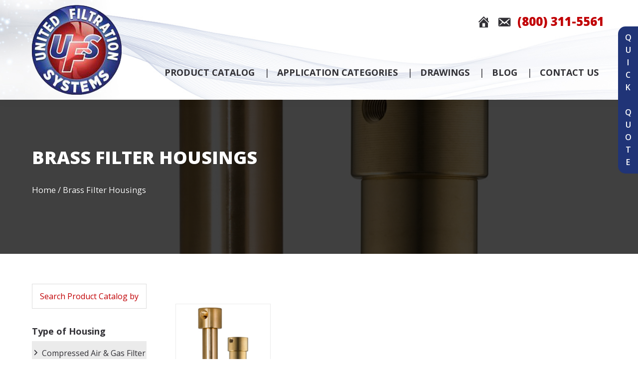

--- FILE ---
content_type: text/css
request_url: https://unitedfiltration.com/wp-content/themes/unitedfiltration/style.css?ver=2.8.13
body_size: 68324
content:
/*!
 * Theme Name: United Filtration
 * Author: Miller Media
 * Author URI: https://www.millermediainc.com/
 * Version: 2.8.1
 * Template: genesis

 === IMPORTANT NOTICE ==> The theme styles are coded using Sass. The Sass code is then compiled and compressed to make the theme faster and better optimized. All un-compressed Sass files can be located at /sass/ if you want to see the original code. One should NEVER edit the style.css file of a WP theme. If you need any assistance tweaking your design please seek help from the original developer.
*/
/* HTML5 Reset
---------------------------------------------------------------------------- */
/* normalize.css v8.0.1 | MIT License | github.com/necolas/normalize.css
---------------------------------------------------------------------------- */
/* stylelint-disable */
html { line-height: 1.15; -webkit-text-size-adjust: 100%; }

body { margin: 0; }

main { display: block; }

h1 { font-size: 2em; margin: .67em 0; }

hr { box-sizing: content-box; height: 0; overflow: visible; }

pre { font-family: monospace,monospace; font-size: 1em; }

a { background-color: transparent; }

abbr[title] { border-bottom: none; text-decoration: underline; text-decoration: underline dotted; }

b, strong { font-weight: bolder; }

code, kbd, samp { font-family: monospace,monospace; font-size: 1em; }

small { font-size: 80%; }

sub, sup { font-size: 75%; line-height: 0; position: relative; vertical-align: baseline; }

sub { bottom: -.25em; }

sup { top: -.5em; }

img { border-style: none; }

button, input, optgroup, select, textarea { font-family: inherit; font-size: 100%; line-height: 1.15; margin: 0; }

button, input { overflow: visible; }

button, select { text-transform: none; }

[type=button], [type=reset], [type=submit], button { -webkit-appearance: button; }

[type=button]::-moz-focus-inner, [type=reset]::-moz-focus-inner, [type=submit]::-moz-focus-inner, button::-moz-focus-inner { border-style: none; padding: 0; }

[type=button]:-moz-focusring, [type=reset]:-moz-focusring, [type=submit]:-moz-focusring, button:-moz-focusring { outline: 1px dotted ButtonText; }

fieldset { padding: .35em .75em .625em; }

legend { box-sizing: border-box; color: inherit; display: table; max-width: 100%; padding: 0; white-space: normal; }

progress { vertical-align: baseline; }

textarea { overflow: auto; }

[type=checkbox], [type=radio] { box-sizing: border-box; padding: 0; }

[type=number]::-webkit-inner-spin-button, [type=number]::-webkit-outer-spin-button { height: auto; }

[type=search] { -webkit-appearance: textfield; outline-offset: -2px; }

[type=search]::-webkit-search-decoration { -webkit-appearance: none; }

::-webkit-file-upload-button { -webkit-appearance: button; font: inherit; }

details { display: block; }

summary { display: list-item; }

[hidden], template { display: none; }

/* stylelint-enable */
/* Box Sizing
--------------------------------------------- */
* { box-sizing: border-box; transition: all 0.2s linear; }

#rev_slider_1_1_forcefullwidth * { transition: none; }

/* Float Clearing
--------------------------------------------- */
.author-box::before, .clearfix::before, .entry::before, .entry-content::before, .footer-widgets::before, .nav-primary::before, .nav-secondary::before, .pagination::before, .site-container::before, .site-footer::before, .site-header::before, .site-inner::before, .widget::before, .wrap::before, .content-sidebar-wrap::before { content: " "; display: table; }

.author-box::after, .clearfix::after, .entry::after, .entry-content::after, .footer-widgets::after, .nav-primary::after, .nav-secondary::after, .pagination::after, .site-container::after, .site-footer::after, .site-header::after, .site-inner::after, .widget::after, .wrap::after, .content-sidebar-wrap::after { clear: both; content: " "; display: table; }

button, input:focus, input[type="button"], input[type="reset"], input[type="submit"], textarea:focus, .button, .gallery img { transition: all 0.2s ease-in-out; }

a { color: #C10105; text-decoration: underline; }
a:focus, a:hover { color: #323136; text-decoration: none; }

p { margin: 0 0 30px; padding: 0; }

ol, ul { margin: 0; padding: 0; }

ol + p { margin-top: 30px; }

.content ul { margin-bottom: 30px; }

.content ol > li > ul { margin-bottom: 0; }

ul.page-numbers li { padding-left: 0; }
ul.page-numbers li:before { content: ""; display: none; }

hr { border: none; border-collapse: collapse; border-top: 1px solid #eee; clear: both; margin: 30px 0; }

b, strong { font-weight: 700; }

blockquote, cite, em, i { font-style: italic; }

mark { background: #ddd; color: #333; }

blockquote { margin: 30px; }

/* Objects
--------------------------------------------- */
embed, iframe, img, object, video, .wp-caption { max-width: 100%; }

img { height: auto; vertical-align: top; }

figure { margin: 0; }

/* Gallery
--------------------------------------------- */
.gallery { overflow: hidden; }

.gallery img { border: 1px solid #eee; height: auto; padding: 4px; }

.gallery img:focus, .gallery img:hover { border: 1px solid #999; outline: none; }

.gallery-columns-1 .gallery-item { width: 100%; }

.gallery-columns-2 .gallery-item { width: 50%; }

.gallery-columns-3 .gallery-item { width: 33%; }

.gallery-columns-4 .gallery-item { width: 25%; }

.gallery-columns-5 .gallery-item { width: 20%; }

.gallery-columns-6 .gallery-item { width: 16.6666%; }

.gallery-columns-7 .gallery-item { width: 14.2857%; }

.gallery-columns-8 .gallery-item { width: 12.5%; }

.gallery-columns-9 .gallery-item { width: 11.1111%; }

.gallery-columns-2 .gallery-item:nth-child(2n+1), .gallery-columns-3 .gallery-item:nth-child(3n+1), .gallery-columns-4 .gallery-item:nth-child(4n+1), .gallery-columns-5 .gallery-item:nth-child(5n+1), .gallery-columns-6 .gallery-item:nth-child(6n+1), .gallery-columns-7 .gallery-item:nth-child(7n+1), .gallery-columns-8 .gallery-item:nth-child(8n+1), .gallery-columns-9 .gallery-item:nth-child(9n+1) { clear: left; }

.gallery-item { float: left; margin: 0 0 30px; text-align: center; }

/* Screen Reader Text
--------------------------------------------- */
.screen-reader-shortcut, .screen-reader-text, .screen-reader-text span { border: 0; clip: rect(0, 0, 0, 0); height: 1px; overflow: hidden; position: absolute !important; width: 1px; word-wrap: normal !important; }

.screen-reader-text:focus, .screen-reader-shortcut:focus, .widget_search input[type="submit"]:focus { background: #fff; box-shadow: 0 0 2px 2px rgba(0, 0, 0, 0.6); clip: auto !important; color: #333; display: block; font-size: 1em; font-weight: 700; height: auto; padding: 15px 23px 14px; text-decoration: none; width: auto; z-index: 100000; /* Above WP toolbar. */ }

.more-link { display: inline-block; position: relative; margin-bottom: 30px; }

/* Structure and Layout
---------------------------------------------------------------------------- */
.content-sidebar-wrap { padding: 60px 0; }
.page-template-template-blocks .content-sidebar-wrap { padding: 0; }

.site-container { animation: fadein 1s; word-wrap: break-word; }

.site-inner { clear: both; margin: 0 auto; }

.wrap, .content-sidebar-wrap { margin: 0 auto; max-width: 90%; width: 1600px; }
.page-template-template-blocks .site-inner > .wrap, .page-template-template-blocks .site-inner > .content-sidebar-wrap { max-width: 100%; width: 100%; }

@keyframes fadein { from { opacity: 0; }
  to { opacity: 1; } }
/* Common Classes
---------------------------------------------------------------------------- */
.anchor { display: block; position: relative; top: -170px; visibility: hidden; }

.clear { clear: both; }

.hidden { opacity: 0; }

.rev_slider_wrapper * { transition: none; }

.visible { opacity: 1; }

@media (min-width: 992px) { .author-box { background-color: #F5F5F5; padding: 30px; } }

/* Avatar
--------------------------------------------- */
.avatar { border-radius: 50%; float: left; }
.author-box .avatar, .alignleft .avatar { margin-right: 20px; }
.alignright .avatar { margin-left: 20px; }
.comment .avatar { margin: 0 15px 20px 0; }

/* Genesis
--------------------------------------------- */
.after-entry, .archive-description, .author-box { margin-bottom: 40px; }

/* Entry Misc.
--------------------------------------------- */
.after-entry { box-shadow: 0 0 20px rgba(0, 0, 0, 0.05); padding: 20px 30px; }
@media (min-width: 992px) { .after-entry { padding: 40px 60px; }
  .after-entry .enews { padding-left: 30px; padding-right: 30px; } }

.after-entry .widget:last-of-type { margin-bottom: 0; }

.breadcrumb { font-size: 16px; }

.archive-description p:last-child, .author-box p:last-child { margin-bottom: 0; }

/* Search Form
--------------------------------------------- */
.search-form { overflow: hidden; }
.entry-content .search-form { margin-bottom: 40px; width: 50%; }

.post-password-form input[type="submit"], .search-form input[type="submit"] { margin-top: 10px; }

.widget_search input[type="submit"] { border: 0; clip: rect(0, 0, 0, 0); height: 1px; margin: -1px; padding: 0; position: absolute; width: 1px; }

.widget_search input[type="text"] { font-size: 16px; }

/* Titles
--------------------------------------------- */
.archive-description .entry-title, .archive-title, .author-box-title { font-size: 20px; font-weight: 600; margin-bottom: 10px; }

.entry-title a, .sidebar .widget-title a { color: #323136; text-decoration: none; }

.entry-title a:focus, .entry-title a:hover { color: #C10105; }

.widget-title { font-size: 18px; font-weight: 600; margin-bottom: 20px; }

/* WordPress
--------------------------------------------- */
a.aligncenter img { display: block; margin: 0 auto; }

a.alignnone { display: inline-block; }

.alignleft { float: left; text-align: left; }

.alignright { float: right; text-align: right; }

a.alignleft, a.alignnone, a.alignright { max-width: 100%; }

img.centered, .aligncenter { display: block; margin: 0 auto 30px; }

img.alignnone, .alignnone { margin-bottom: 15px; }

a.alignleft, img.alignleft, .wp-caption.alignleft { margin: 0 20px 20px 0; }

a.alignright, img.alignright, .wp-caption.alignright { margin: 0 0 20px 20px; }

.gallery-caption, .wp-caption-text { font-size: 14px; font-weight: 600; margin: 0; text-align: center; }

.entry-content p.wp-caption-text { margin-bottom: 0; }

.entry-content .wp-audio-shortcode, .entry-content .wp-playlist, .entry-content .wp-video { margin: 0 0 30px; }

/* Featured Content
--------------------------------------------- */
.featured-content .entry { border-bottom: 1px solid #eee; margin-bottom: 20px; }

.featured-content .entry:last-of-type { border-bottom: none; margin-bottom: 0; }

.featured-content .entry-title { font-size: 16px; margin-bottom: 5px; margin-top: 10px; }

/* Skip Links
---------------------------------------------------------------------------- */
.genesis-skip-link { margin: 0; }

.genesis-skip-link .skip-link-hidden { display: none; visibility: hidden; }

.genesis-skip-link li { height: 0; list-style: none; width: 0; }

/* Display outline on focus */
:focus { color: #333; outline: #ccc solid 1px; }

/* Content Area
---------------------------------------------------------------------------- */
/* Entry Content
--------------------------------------------- */
.blog .entry, .search .entry { border-bottom: 1px solid #EBEBEB; margin-bottom: 60px; padding-bottom: 60px; }

.entry-content ol, .entry-content ul { margin-bottom: 30px; padding-left: 40px; }

.entry-content ol > li { list-style-type: decimal; }

.entry-content ul > li { list-style-type: disc; }

.entry-content ol ul > li, .entry-content ul ul > li { list-style-type: circle; }

.entry-content ol ol, .entry-content ul ul { margin-bottom: 0; }

.entry-content code { background-color: #f5f5f5; }

@media (min-width: 992px) { .content { float: left; width: 75%; }
  .sidebar-content .content { float: right; }
  .full-width-content .content, .landing-page .content { float: none; width: 100%; } }
.content .sticky { background-color: #f5f5f5; padding: 30px; }

/* Entry Meta
--------------------------------------------- */
p.entry-meta { font-size: 16px; margin-bottom: 0; }

.entry-header, .page-header { background: url("images/entry-header.jpg") no-repeat center center; background-size: cover; color: #FFFFFF; padding: 7.5% 0; text-shadow: 0 0 3px rgba(0, 0, 0, 0.25); }
.entry-header a, .page-header a { color: #FFFFFF; text-decoration: none; }
.entry-header a:focus, .entry-header a:hover, .page-header a:focus, .page-header a:hover { color: #C10105; }
.archive:not(.woocommerce) .entry-header, .blog .entry .entry-header, .tag .entry-header, .archive:not(.woocommerce) .page-header, .blog .entry .page-header, .tag .page-header { background: none; color: #323136; padding: 0; text-shadow: none; }
.archive:not(.woocommerce) .entry-header a, .blog .entry .entry-header a, .tag .entry-header a, .archive:not(.woocommerce) .page-header a, .blog .entry .page-header a, .tag .page-header a { color: #323136; }
.entry-header .entry-meta, .page-header .entry-meta { margin-bottom: 20px; }
.entry-header.featured-img, .page-header.featured-img { padding: 0; }
.entry-header.featured-img .wrap, .entry-header.featured-img .content-sidebar-wrap, .page-header.featured-img .wrap, .page-header.featured-img .content-sidebar-wrap { background-color: rgba(0, 0, 0, 0.75); max-width: 100%; padding: 7.5% 5%; width: 1920px; }

.search .entry-header { background: none; color: #323136; padding: 0; text-shadow: none; }
.search .entry-header a { color: #323136; }
.search .entry-header a:hover { color: #C10105; }
.search .entry-header .entry-title { text-transform: none; }

.entry-footer .entry-meta { border-top: 1px solid #eee; padding-top: 20px; }

.entry-categories, .entry-tags { display: block; }

.entry-comments-link::before { content: "\2014"; margin: 0 6px 0 2px; }

/* Pagination
--------------------------------------------- */
.pagination { clear: both; margin: 60px 0; }
.pagination li { padding-left: 0 !important; }
.pagination li:before { content: ""; display: none; }

.adjacent-entry-pagination { margin-bottom: 0; }

.archive-pagination li { display: inline; }

.archive-pagination li a { background-color: #f5f5f5; color: #333; cursor: pointer; display: inline-block; font-size: 16px; font-weight: 600; margin-bottom: 4px; padding: 8px 16px; text-decoration: none; }

.archive-pagination li a:focus, .archive-pagination li a:hover, .archive-pagination li.active a { background-color: #333; color: #fff; }

/* Entry Comments
--------------------------------------------- */
.comment-respond, .entry-comments, .entry-pings { margin-bottom: 40px; }

.comment-list li { padding: 40px 0 0 30px; }

.comment-list .depth-1 { padding-left: 0; }

.comment-header { margin-bottom: 30px; }

.comment-content { clear: both; }

.comment-content ul > li { list-style-type: disc; }

.comment-respond input[type="email"], .comment-respond input[type="text"], .comment-respond input[type="url"] { width: 50%; }

.comment-respond label { display: block; margin-right: 12px; }

.comment-header p { margin-bottom: 0; }

.entry-pings .reply { display: none; }

.comment-form-cookies-consent label { display: inline; padding-left: 10px; }

/* Media Queries
---------------------------------------------------------------------------- */
@media only screen and (min-width: 960px) { /* Column Classes --------------------------------------------- */
  .five-sixths, .four-sixths, .one-fourth, .one-half, .one-sixth, .one-third, .three-fourths, .three-sixths, .two-fourths, .two-sixths, .two-thirds { float: left; margin-left: 2.564102564102564%; }
  .one-half, .three-sixths, .two-fourths { width: 48.717948717948715%; }
  .one-third, .two-sixths { width: 31.623931623931625%; }
  .four-sixths, .two-thirds { width: 65.81196581196582%; }
  .one-fourth { width: 23.076923076923077%; }
  .three-fourths { width: 74.35897435897436%; }
  .one-sixth { width: 14.52991452991453%; }
  .five-sixths { width: 82.90598290598291%; }
  .first { clear: both; margin-left: 0; } }
html { -moz-osx-font-smoothing: grayscale; -webkit-font-smoothing: antialiased; }

body { background-color: #FFFFFF; color: #323136; font: 18px/30px "Open Sans", arial, helvetica, sans-serif; margin: 0; overflow-x: hidden; }

/* Headings
--------------------------------------------- */
h1, h2, h3, h4, h5, h6 { font-weight: 600; line-height: 30px; margin: 0 0 30px; text-transform: uppercase; }

h1 { font-size: 36px; font-weight: 800; line-height: 40px; }

h2 { font-size: 30px; }

h3 { font-size: 24px; }

h4 { font-size: 20px; }

h5 { font-size: 18px; }

h6 { font-size: 16px; }

.wp-block-gallery .blocks-gallery-image figure, .wp-block-gallery .blocks-gallery-item figure { align-items: center !important; }

/* Pages: Cross Reference Guides and Technical Data */
div.downloads { /* i.e. Technical Data */ /* i.e. Cross Reference Guides */ }
div.downloads * { transition: none; }
div.downloads a { text-decoration: none; }
div.downloads a:before { background: url("images/pdf.svg"); content: ""; display: inline-block; height: 20px; margin-right: 0.5em; vertical-align: sub; width: 20px; }
div.downloads li { list-style: none; }
div.downloads li:before { display: none; }
div.downloads ul.files { margin: 0 !important; padding: 0; }
div.downloads ul.files li { background-color: #F9F9F9; list-style: none !important; padding: 10px; }
div.downloads ul.files li:nth-child(2n) { background-color: #EBEBEB; }
div.downloads > ul.download-cats { margin: 0; padding: 0; }
div.downloads > ul.download-cats h2 { background-color: #203477; border-radius: 10px; color: #FFFFFF; cursor: pointer; font-size: 21px; font-weight: 700; margin: 0; padding: 10px; }
div.downloads > ul.download-cats h2:after { content: "\f347"; font-family: "Dashicons"; margin-left: 0.5em; }
div.downloads > ul.download-cats h2.expanded { border-radius: 10px 10px 0 0; }
div.downloads > ul.download-cats h2.expanded:after { content: "\f343"; }
div.downloads > ul.download-cats h2 + ul { display: none; }
div.downloads > ul.download-cats h3 { background-color: #5264A1; color: #FFFFFF; font-size: 18px; font-weight: 600; margin-bottom: 0; padding: 10px; text-transform: none; }
div.downloads > ul.download-cats > li.download-cat { margin-bottom: 30px; padding: 0 !important; }
div.downloads > ul.download-cats > li.download-cat > ul.sub-cats { margin: 0 !important; padding: 0; }
div.downloads > ul.download-cats > li.download-cat > ul.sub-cats > li { list-style: none !important; padding: 0 !important; }
div.downloads > ul.files { border-top: 1px solid #EBEBEB; border-bottom: 1px solid #EBEBEB; }
div.downloads > ul.files li { border-left: 1px solid #EBEBEB; border-right: 1px solid #EBEBEB; }

.flyout { background: #203477; background: -moz-radial-gradient(90% 50%, ellipse cover, #304eb3 0%, #203477 75%); background: -webkit-gradient(radial, 90% 50%, 0px, 90% 50%, 75%, color-stop(0%, #304eb3), color-stop(75%, #203477)); background: -webkit-radial-gradient(90% 50%, ellipse cover, #304eb3 0%, #203477 40%); background: -o-radial-gradient(90% 50%, ellipse cover, #304eb3 0%, #203477 75%); background: -ms-radial-gradient(90% 50%, ellipse cover, #304eb3 0%, #203477 75%); background: radial-gradient(ellipse at 90% 50%, #304eb3 0%, #203477 75%); filter: progid:DXImageTransform.Microsoft.gradient(startColorstr=lighten($color,15%), endColorstr=$color,GradientType=1); border-radius: 0 0 0 15px; color: #FFFFFF; padding: 20px; position: fixed; right: -400px; top: 25%; transition: none; transform: translateY(-25%); width: 400px; z-index: 10000; }
@media screen and (max-height: 600px) { .flyout { transform: none; } }
@media screen and (max-height: 400px) { .flyout { display: none; } }
@media (max-width: 544px) { .flyout { display: none; } }
.flyout input[type="submit"] { background: #5264A1; background: -webkit-gradient(linear, left top, left bottom, from(#5264A1), to(#35498C)); background: -webkit-linear-gradient(#5264A1, #35498C); background: -moz-linear-gradient(center top, #5264A1 0%, #35498C 100%); background: -moz-gradient(center top, #5264A1 0%, #35498C 100%); border: 1px solid #35498C; border-radius: 15px; box-shadow: inset 0 -1px 0 rgba(0, 0, 0, 0.075), inset 0 1px 0 rgba(255, 255, 255, 0.3), 0 1px 2px rgba(0, 0, 0, 0.1); text-shadow: 0 1px 0 #35498C; }
.flyout .gform_wrapper { margin: 0 !important; }
.flyout .gform_wrapper label.gfield_label { font-size: 16px; font-weight: 400 !important; }
.flyout .gform_wrapper textarea.medium { height: 100px !important; }
.flyout .gform_wrapper ul li.gfield { margin-top: 0 !important; }
.flyout .gform_wrapper .gform_footer { padding-bottom: 0 !important; }
.flyout .cta { background: #203477; border-radius: 15px 0 0 15px; color: #FFFFFF; cursor: pointer; font-size: 16px; font-weight: 600; left: -40px; line-height: 25px; padding: 10px; position: absolute; text-align: center; text-transform: uppercase; top: 0; width: 40px; }

#loadingDiv { position: absolute; left: 50%; top: 50%; z-index: 10000; width: 150px; height: 150px; margin: -75px 0 0 -75px; border: 16px solid #f3f3f3; border-radius: 50%; border-top: 16px solid #C10105; width: 120px; height: 120px; -webkit-animation: spin 2s linear infinite; animation: spin 2s linear infinite; }

@-webkit-keyframes spin { 0% { -webkit-transform: rotate(0deg); }
  100% { -webkit-transform: rotate(360deg); } }
@keyframes spin { 0% { transform: rotate(0deg); }
  100% { transform: rotate(360deg); } }
/* Site Navigation
---------------------------------------------------------------------------- */
.genesis-nav-menu { clear: both; line-height: 1; width: 100%; }
.genesis-nav-menu .menu-item { display: block; float: none; position: relative; }
@media (min-width: 992px) { .genesis-nav-menu .menu-item { display: inline-block; } }
.genesis-nav-menu .menu-item:focus, .genesis-nav-menu .menu-item:hover { position: relative; }
.genesis-nav-menu .menu-item:hover > .sub-menu { display: block; left: auto; opacity: 1; }
.genesis-nav-menu a { color: #323136; display: block; font-size: 18px; font-weight: 400; outline-offset: -1px; padding-top: 15px; padding-bottom: 15px; text-decoration: none; }
.genesis-nav-menu a:focus, .genesis-nav-menu a:hover, .genesis-nav-menu .current-menu-item > a, .genesis-nav-menu .current_page_parent > a, .genesis-nav-menu > .menu-bold { color: #C10105; }
@media (min-width: 992px) { .genesis-nav-menu a:focus a, .genesis-nav-menu a:hover a, .genesis-nav-menu .current-menu-item > a a, .genesis-nav-menu .current_page_parent > a a, .genesis-nav-menu > .menu-bold a { font-weight: 700; } }
@media (min-width: 992px) { .genesis-nav-menu > .menu-highlight a { background-color: #323136; border-radius: 3px; color: #FFFFFF; font-weight: 600; margin-left: 15px; padding-left: 20px; padding-right: 20px; }
  .genesis-nav-menu > .menu-highlight a:focus, .genesis-nav-menu > .menu-highlight a:hover { background-color: #C10105; } }
.genesis-nav-menu .sub-menu .current-menu-item > a:focus, .genesis-nav-menu .sub-menu .current-menu-item > a:hover { color: #C10105; text-decoration: none; }
.genesis-nav-menu .sub-menu, .genesis-nav-menu .sub-menu a { width: 100%; }
@media (min-width: 992px) { .genesis-nav-menu .sub-menu, .genesis-nav-menu .sub-menu a { width: 180px; } }
.genesis-nav-menu .sub-menu { clear: both; display: none; left: -9999px; margin: 0; opacity: 1; padding-left: 15px; position: static; z-index: 99; }
@media (min-width: 992px) { .genesis-nav-menu .sub-menu { opacity: 0; padding-left: 0; position: absolute; transition: opacity 0.4s ease-in-out; } }
.genesis-nav-menu .sub-menu a { background-color: #FFFFFF; font-size: 14px; position: relative; word-wrap: break-word; }
@media (min-width: 992px) { .genesis-nav-menu .sub-menu a { border-top: 1px solid #EEE; border-top: 0; padding-bottom: 15px; padding-top: 15px; } }
@media (min-width: 992px) { .genesis-nav-menu .sub-menu .sub-menu { margin: -46px 0 0 179px; } }

/* Responsive Menu
--------------------------------------------- */
.menu .menu-item:focus { position: static; }
.menu .menu-item > a:focus + ul.sub-menu, .menu .menu-item.sfHover > ul.sub-menu { left: auto; opacity: 1; }

.genesis-responsive-menu { display: none; position: relative; }
@media (min-width: 992px) { .genesis-responsive-menu { display: block; padding-top: 15px; } }
.genesis-responsive-menu .genesis-nav-menu .menu-item:hover > .sub-menu { display: none; }

.menu-toggle, .sub-menu-toggle { background-color: transparent; border-width: 0; color: #323136; display: block; margin: 0 auto; overflow: hidden; text-align: center; visibility: visible; }
@media (min-width: 992px) { .menu-toggle, .sub-menu-toggle { display: none; visibility: hidden; } }
.menu-toggle:focus, .menu-toggle:hover, .sub-menu-toggle:focus, .sub-menu-toggle:hover { background-color: transparent; border-width: 0; color: #C10105; }

.menu-toggle { float: right; line-height: 20px; margin-top: 10px; margin-bottom: 10px; padding: 15px 0; position: relative; z-index: 1000; }
.menu-toggle.activated::before { content: "\f335"; }
.site-header .menu-toggle:before { float: left; margin-right: 5px; position: relative; text-rendering: auto; top: 1px; }

.sub-menu-toggle { float: right; padding: 9px 10px; position: absolute; right: 0; top: 0; z-index: 100; }
.sub-menu .sub-menu-toggle { padding: 12px 10px; }
.sub-menu-toggle:before { display: inline-block; text-rendering: auto; transform: rotate(0); transition: transform 0.25s ease-in-out; }
.sub-menu-toggle.activated::before { transform: rotate(180deg); }

/* Header Menu
--------------------------------------------- */
@media (min-width: 992px) { .nav-primary .genesis-nav-menu, .nav-header .genesis-nav-menu { clear: none; float: right; width: auto; } }
.nav-primary .genesis-nav-menu > .menu-item:not(:first-child):before, .nav-header .genesis-nav-menu > .menu-item:not(:first-child):before { content: "|"; }
.nav-primary .genesis-nav-menu a, .nav-header .genesis-nav-menu a { display: inline-block; font-weight: 700; text-transform: uppercase; }
@media (min-width: 992px) { .nav-primary .genesis-nav-menu a, .nav-header .genesis-nav-menu a { padding-left: 5px; padding-right: 5px; } }
@media (min-width: 1200px) { .nav-primary .genesis-nav-menu a, .nav-header .genesis-nav-menu a { padding-left: 15px; padding-right: 15px; } }
.nav-primary .genesis-nav-menu .sub-menu, .nav-header .genesis-nav-menu .sub-menu { text-align: left; }
.nav-primary .genesis-nav-menu .sub-menu > .menu-item a, .nav-header .genesis-nav-menu .sub-menu > .menu-item a { border: 1px solid #EEE; border-top-width: 0; }
.nav-primary .genesis-nav-menu .sub-menu > .menu-item a:focus, .nav-primary .genesis-nav-menu .sub-menu > .menu-item a:hover, .nav-header .genesis-nav-menu .sub-menu > .menu-item a:focus, .nav-header .genesis-nav-menu .sub-menu > .menu-item a:hover { background-color: #C10105; color: #FFFFFF; }
.nav-primary .genesis-nav-menu .sub-menu > .menu-item:first-child a, .nav-header .genesis-nav-menu .sub-menu > .menu-item:first-child a { border-top-width: 1px; }
.nav-primary #menu-main, .nav-header #menu-main { display: none; visibility: hidden; }
@media (min-width: 992px) { .nav-primary #menu-main, .nav-header #menu-main { display: block; visibility: visible; } }

/* Mobile Menu
--------------------------------------------- */
.nav-mobile { display: none; position: absolute; right: 0; top: 95px; width: 225px; z-index: 9999; }
.admin-bar .nav-mobile { top: 140px; }
.nav-mobile .menu-item:not(:last-child) { border-bottom: 1px solid #FFFFFF; }
.nav-mobile .menu-item.menu-item-has-children a { padding-right: 40px; }
.nav-mobile .menu-item.menu-item-has-children .sub-menu-toggle { top: 6%; }
.nav-mobile a { background-color: rgba(255, 255, 255, 0.95); font-size: 18px; font-weight: 600; padding: 15px 15px; }
.nav-mobile a:focus, .nav-mobile a:hover, .nav-mobile .current-menu-item > a { background-color: #C10105; color: #FFFFFF; }

/* Footer Menu
--------------------------------------------- */
.nav-secondary { margin-top: 10px; }

.nav-secondary .genesis-nav-menu { line-height: 1.5; }

.nav-secondary .menu-item { display: inline-block; }

.nav-secondary a { margin-left: 10px; margin-right: 10px; padding: 0; }

.site-header { background: #FFFFFF url("images/header.jpg") no-repeat center bottom; background-size: cover; box-shadow: 0 0 20px rgba(0, 0, 0, 0.05); /* HEADER WIDGET AREA */ /* LOGO / TITLE */ }
@media (min-width: 992px) { .site-header { position: fixed; width: 100%; z-index: 9999; } }
.site-header .header-widget-area { align-items: flex-end; display: flex; flex-direction: column-reverse; justify-content: space-around; text-align: right; width: calc(100% - 75px); }
@media (min-width: 992px) { .site-header .header-widget-area { flex-direction: column; width: calc(100% - 180px); } }
.site-header .header-widget-area .menu-toggle { font-size: 18px; font-weight: 700; margin: 0; padding: 0; text-transform: uppercase; }
@media (min-width: 992px) { .site-header .header-widget-area .textwidget { font-size: 24px; } }
.site-header .header-widget-area .textwidget > * { display: inline-block; margin: 0 0.15em; vertical-align: middle; }
.site-header .header-widget-area .textwidget > *:first-child { margin-left: 0; }
.site-header .header-widget-area .textwidget > *:last-child { margin-right: 0; }
.site-header .header-widget-area .textwidget a { color: #323136; text-decoration: none; }
.site-header .header-widget-area .textwidget a:hover { color: #C10105; }
.site-header .header-widget-area .textwidget strong { color: #C10105; }
@media (min-width: 544px) { .site-header .header-widget-area .textwidget strong { font-weight: 800; } }
.site-header .header-widget-area .widget_nav_menu { display: none; visibility: hidden; }
@media (min-width: 992px) { .site-header .header-widget-area .widget_nav_menu { display: block; visibility: visible; } }
.site-header .header-widget-area #menu-top-right li:before { content: ""; }
.site-header .header-widget-area #menu-top-right li a { padding: 0 0.15em; }
@media (min-width: 992px) { .site-header .header-widget-area #menu-top-right li a { font-size: 24px; } }
.site-header .header-widget-area #menu-top-right li a[href^="tel"] { color: #C10105; }
@media (min-width: 544px) { .site-header .header-widget-area #menu-top-right li a[href^="tel"] { font-weight: 800; } }
.site-header .title-area { padding-top: 30px; padding-bottom: 30px; }
.wp-custom-logo .site-header .title-area { max-width: 350px; padding-top: 10px; padding-bottom: 10px; }
.wp-custom-logo .site-header .title-area img { width: 75px; }
@media (min-width: 992px) { .wp-custom-logo .site-header .title-area img { width: auto; } }
.shrink .site-header .title-area img { max-width: 75px; }
.site-header .site-description { border: 0; clip: rect(0, 0, 0, 0); height: 1px; overflow: hidden; position: absolute !important; width: 1px; word-wrap: normal !important; }
.site-header .site-title { font-size: 20px; font-weight: 600; line-height: 1; margin-bottom: 0; }
.site-header .site-title a, .site-header .site-title a:focus, .site-header .site-title a:hover { color: #323136; text-decoration: none; }
.wp-custom-logo .site-header .site-title { border: 0; clip: rect(0, 0, 0, 0); height: 1px; overflow: hidden; position: absolute !important; width: 1px; word-wrap: normal !important; }
.site-header > .wrap, .site-header > .content-sidebar-wrap { display: flex; justify-content: space-between; max-width: 1600px; overflow: visible; padding: 0 15px; width: 100%; }
@media (min-width: 992px) { .site-header > .wrap, .site-header > .content-sidebar-wrap { max-width: 90%; padding: 0; } }

.site-footer { background-color: #EBEBEB; font-size: 16px; font-weight: 600; }
.site-footer a { color: #323136; text-decoration: none; }
.site-footer a:focus, .site-footer a:hover, .site-footer .current-menu-item > a { color: #C10105; }
.site-footer p { margin-bottom: 0; }
.site-footer .footer-widgets { clear: both; padding: 60px 0; }
.site-footer .footer-widgets:last-child { margin-bottom: 0; }
.site-footer .footer-widget-area { margin-bottom: 40px; /* MENU */ }
@media (min-width: 992px) { .site-footer .footer-widget-area { float: left; margin-bottom: 0; }
  .site-footer .footer-widget-area:first-child { width: 25%; }
  .site-footer .footer-widget-area:last-child { width: 75%; } }
.site-footer .footer-widget-area:last-child { margin-bottom: 0; }
@media (min-width: 544px) { .site-footer .footer-widget-area ul.menu { column-count: 2; } }
@media (min-width: 768px) { .site-footer .footer-widget-area ul.menu { column-count: 3; } }
.site-footer .footer-widget-area ul.menu .menu-item { line-height: 25px; list-style-type: none; padding-top: 5px; padding-bottom: 5px; }
.site-footer .footer-widget-area .widget-title { font-weight: 700; }
.site-footer .icon { float: left; font-size: 40px; height: 60px; line-height: 60px; width: 60px; }
.site-footer .icon.dashicons-email-alt { float: none; }
.site-footer .icon.dashicons-email-alt + a { display: inline-block; line-height: 60px; }
.site-footer .site-info { background-color: #FFFFFF; padding: 30px 0; text-align: center; }

.sidebar { font-size: 16px; line-height: 1.5; }
@media (min-width: 992px) { .sidebar { float: right; width: 20%; }
  .sidebar-content .sidebar { float: left; } }
.sidebar .widget:not(:last-child) { margin-bottom: 60px; }
.sidebar .widget p:last-child, .sidebar .widget ul > li:last-of-type { margin-bottom: 0; }
.sidebar .widget ul > li { background-color: #EBEBEB; display: block; padding: 10px 0; }
.sidebar .widget ul > li:not(:last-child) { border-bottom: 1px solid #FFFFFF; }
.sidebar .widget ul > li a { color: #323136; text-decoration: none; }
.sidebar .widget ul > li a:focus, .sidebar .widget ul > li a:hover { color: #C10105; }
.sidebar .widget ol > li { list-style-position: inside; list-style-type: decimal; padding-left: 20px; text-indent: -20px; }
.sidebar .widget li li { border: 0; margin: 0 0 0 30px; padding: 0; }
.sidebar .widget.woocommerce-widget-layered-nav .woocommerce-widget-layered-nav-list .woocommerce-widget-layered-nav-list__item { padding: 10px 0 10px 20px !important; position: relative; }
.sidebar .widget.woocommerce-widget-layered-nav .woocommerce-widget-layered-nav-list .woocommerce-widget-layered-nav-list__item:before { content: "\f345"; font-family: "Dashicons"; left: 0; position: absolute; top: 11px; }
.sidebar .widget.widget_categories .widget-wrap > ul > li > a { display: block; padding-left: 10px; padding-right: 10px; }
.sidebar .widget_calendar table { width: 100%; }
.sidebar .widget_calendar td, .sidebar .widget_calendar th { text-align: center; }
.sidebar .widget-title { font-weight: 700; text-transform: none; }
.sidebar p { margin-bottom: 30px; }

/* Forms
--------------------------------------------- */
input, select, textarea { background-color: #FFFFFF; border: 1px solid #ddd; color: #323136; font-size: 18px; font-weight: 400; padding: 15px; width: 100%; }

input:focus, textarea:focus { border: 1px solid #999; outline: none; }

select#jumpto { width: auto; }

input[type="checkbox"], input[type="image"], input[type="radio"] { width: auto; }

::-ms-input-placeholder { color: #333; opacity: 1; }

:-ms-input-placeholder { color: #333; opacity: 1; }

::placeholder { color: #333; opacity: 1; }

button, input[type="button"], input[type="reset"], input[type="submit"], .button { background-color: #323136; border: 0; border-radius: 5px; color: #FFFFFF; cursor: pointer; font-size: 16px; font-weight: 600; padding: 15px 30px; text-align: center; text-decoration: none; white-space: normal; width: auto; }
button:focus, button:hover, input[type="button"]:focus, input[type="button"]:hover, input[type="reset"]:focus, input[type="reset"]:hover, input[type="submit"]:focus, input[type="submit"]:hover, .button:focus, .button:hover { background-color: #C10105; color: #FFFFFF; }

.entry-content .button:focus, .entry-content .button:hover { color: #fff; }

.button { display: inline-block; }

.site-container button:disabled, .site-container button:disabled:hover, .site-container input:disabled, .site-container input:disabled:hover, .site-container input[type="button"]:disabled, .site-container input[type="button"]:disabled:hover, .site-container input[type="reset"]:disabled, .site-container input[type="reset"]:disabled:hover, .site-container input[type="submit"]:disabled, .site-container input[type="submit"]:disabled:hover { background-color: #eee; border-width: 0; color: #777; cursor: not-allowed; }

input[type="search"]::-webkit-search-cancel-button, input[type="search"]::-webkit-search-results-button { display: none; }

.gform_wrapper { margin: 0 !important; max-width: 960px; }

table { border-collapse: collapse; border-spacing: 0; line-height: 2; margin-bottom: 30px; width: 100%; word-break: break-all; }
table tbody { border-bottom: 1px solid #EEE; }
table td { border-top: 1px solid #EEE; padding: 6px; }
table th { font-weight: 700; padding: 0 6px; }
table td, table th { text-align: left; }
table td:first-child, table th:first-child { padding-left: 0; }
table.findafilter_table { table-layout: fixed; word-break: break-word; }
table.tablepress { word-break: normal; }
table .blue { color: #4682B4; }
table .green { color: #228B22; }
table .purple { color: #800080; }
table .red { color: #C10105; }
table .yellow-bg { background-color: #FFFF00; color: #000000; display: block; }

/* Print Styles
---------------------------------------------------------------------------- */
@media print { *, *::before, *::after { background: transparent !important; box-shadow: none !important; color: #333 !important; text-shadow: none !important; }
  a, a:visited { text-decoration: underline; }
  a[href]::after { content: " (" attr(href) ")"; }
  abbr[title]::after { content: " (" attr(title) ")"; }
  a[href^="javascript:"]::after, a[href^="#"]::after, .site-title > a::after { content: ""; }
  thead { display: table-header-group; }
  img, tr { page-break-inside: avoid; }
  img { max-width: 100% !important; }
  @page { margin: 2cm 0.5cm; }
  p, h2, h3 { orphans: 3; widows: 3; }
  blockquote, pre { border: 1px solid #999; page-break-inside: avoid; }
  .content, .content-sidebar { width: 100%; }
  button, input, select, textarea, .breadcrumb, .comment-edit-link, .comment-form, .comment-list .reply a, .comment-reply-title, .edit-link, .entry-comments-link, .entry-footer, .genesis-box, .header-widget-area, .hidden-print, .home-top, .nav-primary, .nav-secondary, .post-edit-link, .sidebar { display: none !important; }
  .title-area { text-align: center; width: 100%; }
  .site-title > a { margin: 0; text-decoration: none; text-indent: 0; }
  .site-inner { padding-top: 0; position: relative; }
  .author-box { margin-bottom: 0; }
  h1, h2, h3, h4, h5, h6 { orphans: 3; page-break-after: avoid; page-break-inside: avoid; widows: 3; }
  img { page-break-after: avoid; page-break-inside: avoid; }
  blockquote, pre, table { page-break-inside: avoid; }
  dl, ol, ul { page-break-before: avoid; } }
.page.home h2 { font-size: 36px; font-weight: 800; line-height: 40px; }
.page.home h2 strong { display: block; font-size: 21px; font-weight: 600; }
.page.home .gb-block-container { /* Homepage: Vendor Logos */ /* Homepage: Filter News Feed */ }
.page.home .gb-block-container.vendors { padding-top: 30px; padding-bottom: 30px; }
@media (min-width: 1200px) { .page.home .gb-block-container.vendors { background-color: rgba(0, 0, 0, 0.1); }
  .page.home .gb-block-container.vendors .wp-block-image { margin-bottom: 0 !important; } }
.page.home .gb-block-container.vendors .gb-container-content { align-items: center; display: flex; justify-content: space-around; }
.page.home .gb-block-container.filter-news-feed { font-size: 16px; font-weight: 600; }
.page.home .gb-block-container.filter-news-feed h3 { color: #203477; font-size: 18px; font-weight: 700; margin: 0; text-transform: none; }
.page.home .gb-block-container.filter-news-feed img { max-height: 300px; max-width: 300px; }
.page.home .gb-block-container.filter-news-feed ul { list-style-position: inside; }
.page.home .gb-block-container.filter-news-feed li { list-style-type: disc; }
.page.home .gb-block-container.filter-news-feed li:before { display: none; }
.page.home .gb-block-container.filter-news-feed .wp-block-columns { flex-wrap: wrap !important; }
@media (min-width: 992px) { .page.home .gb-block-container.filter-news-feed .wp-block-columns { flex-wrap: nowrap !important; } }
.page.home .gb-block-container.filter-news-feed .wp-block-columns .wp-block-column { flex-basis: 100% !important; }
@media (min-width: 992px) { .page.home .gb-block-container.filter-news-feed .wp-block-columns .wp-block-column { flex-basis: 50% !important; } }
.page.home .gb-block-container.filter-news-feed .wp-block-media-text .wp-block-button .wp-block-button__link { background-color: transparent; border-radius: 0; color: #C10105; font-weight: 700; padding: 0; text-transform: uppercase; }
.page.home .gb-block-container.filter-news-feed .wp-block-media-text .wp-block-button .wp-block-button__link:hover { color: #323136; }

.drawings { clear: both; }
@media (min-width: 992px) { .drawings { display: flex; flex-wrap: wrap; justify-content: flex-start; } }
.drawings .product-line { display: block; }
@media (min-width: 992px) { .drawings .product-line { display: flex; flex-basis: 30.666%; flex-direction: column; margin-bottom: 30px; }
  .drawings .product-line:not(:nth-child(3n)) { margin-right: 4%; } }
.drawings .product-line h3 { font-size: 20px; font-weight: 600; margin-bottom: 15px; padding-left: 25px; position: relative; text-transform: none; }
.drawings .product-line h3:before { content: "\f316"; font-family: "Dashicons"; left: 0; position: absolute; }
@media (min-width: 992px) { .drawings .product-line h3 { flex: 1; } }

ul.product-applications { clear: both; display: flex; flex-wrap: wrap; justify-content: flex-start; list-style: none outside; margin: 0 0 1em; padding: 0; }
ul.product-applications > li { border: 1px solid #EBEBEB; float: left; margin: 0 3.8% 2.992em 0; padding: 0 !important; position: relative; width: 48%; }
@media screen and (max-width: 1200px) { ul.product-applications > li:nth-child(2n) { margin-right: 0; } }
@media (min-width: 1200px) { ul.product-applications > li { width: 22.05%; }
  ul.product-applications > li:nth-child(4n) { margin-right: 0; } }
ul.product-applications > li:before { display: none; }
ul.product-applications > li > a { color: #323136; display: block; flex-shrink: 0; text-decoration: none; }
ul.product-applications > li > a:hover { color: #C10105; }
ul.product-applications > li h2 { font-size: 18px; font-weight: 700; line-height: 25px; margin-bottom: 0; padding: 15px; text-align: center; text-transform: none; }
ul.product-applications > li h2 + em { display: block; padding: 0 15px 15px; text-align: center; }
ul.product-applications > li img { width: 100%; }

.search-results .content > *:not(.pagination) { border: 1px solid #EBEBEB; padding: 15px; }
.search-results .content > *:not(.pagination) .entry-content > *:last-child { margin-bottom: 0; }
.search-results .content > *:not(.pagination) .more-link { margin-bottom: 0; }
.search-results .content > *:not(.pagination).product .more-link, .search-results .content > *:not(.pagination) .product_variation .more-link { background-color: transparent; border-radius: 0; border-top: 3px double #EBEBEB; color: #323136; display: block; font-size: 15px; font-weight: 400; margin-top: 15px; padding: 15px 0 0; text-align: left; }
.search-results .content > *:not(.pagination).product .more-link:before, .search-results .content > *:not(.pagination) .product_variation .more-link:before { content: "\f163"; font-family: "Dashicons"; margin-right: 0.25em; vertical-align: bottom; }
.search-results .content > *:not(.pagination).product .more-link:hover, .search-results .content > *:not(.pagination) .product_variation .more-link:hover { color: #C10105; }

.woocommerce { /* PRODUCT DISPLAY: LIST */ }
.woocommerce a.button, .woocommerce a.button.alt, .woocommerce button.button, .woocommerce button.button.alt, .woocommerce input.button, .woocommerce input.button.alt, .woocommerce input.button[type="submit"], .woocommerce #respond input#submit, .woocommerce #respond input#submit.alt { background-color: #C10105 !important; border: 0; border-radius: 2px !important; color: #FFFFFF !important; cursor: pointer; font-size: 16px; font-weight: 600; padding: 15px 20px !important; text-align: center; text-decoration: none; white-space: normal; width: auto; }
.woocommerce a.button:hover, .woocommerce a.button.alt:hover, .woocommerce button.button:hover, .woocommerce button.button.alt:hover, .woocommerce input.button:hover, .woocommerce input.button.alt:hover, .woocommerce input.button[type="submit"]:hover, .woocommerce #respond input#submit:hover, .woocommerce #respond input#submit.alt:hover { background-color: #323136 !important; }
@media (min-width: 992px) { .woocommerce div.product div.images { width: 30.666% !important; } }
.woocommerce div.product div.images .woocommerce-product-gallery__image:first-child img { border: 1px solid #F2F2F2; }
@media (min-width: 992px) { .woocommerce div.product div.summary { width: 65.334% !important; }
  .woocommerce div.product div.summary .additional-info { float: left; width: 50%; }
  .woocommerce div.product div.summary .additional-info + .woocommerce-product-details__short-description { clear: both; } }
.woocommerce div.product div.summary .additional-info ul li { list-style-type: none; padding-left: 20px; position: relative; }
.woocommerce div.product div.summary .additional-info ul li:before { content: "\f345"; font-family: "Dashicons"; font-size: 14px; left: 0; position: absolute; top: 1px; }
.woocommerce div.product form.cart .variations { width: auto !important; }
.woocommerce div.product form.cart .variations td.label { line-height: 60px; }
.woocommerce table.shop_attributes td { font-style: normal !important; }
.woocommerce table.shop_attributes th { max-width: 150px; width: 22% !important; }
.woocommerce ul.products { display: flex; flex-wrap: wrap; justify-content: flex-start; /* PRODUCT DISPLAY: GRID */ }
.woocommerce ul.products li.product { border: 1px solid #EBEBEB; }
.woocommerce ul.products li.product:not(.product-category) { overflow: hidden; }
.woocommerce ul.products li.product:not(.product-category):before, .woocommerce ul.products li.product:not(.product-category):after { display: none; }
.woocommerce ul.products li.product a { color: #323136; }
.product-showcase .woocommerce ul.products li.product a { color: #C10105; }
.woocommerce ul.products li.product a:hover { color: #C10105; }
.woocommerce ul.products li.product .button { background: none !important; border-top: 3px double #EBEBEB; border-radius: 0 !important; color: #323136 !important; display: block; font-size: 15px; font-weight: 400; margin-top: 0 !important; margin-left: 15px; margin-right: 15px !important; padding: 15px 0 !important; text-align: left; }
.woocommerce ul.products li.product .button:before { content: "\f163"; font-family: "Dashicons"; margin-right: 0.25em; vertical-align: bottom; }
.woocommerce ul.products li.product .button:focus, .woocommerce ul.products li.product .button:hover { color: #C10105 !important; }
.woocommerce ul.products li.product .price { font-size: 18px !important; margin-bottom: 0 !important; padding-left: 15px; padding-right: 30px; }
.product-showcase .woocommerce ul.products li.product { border: none; }
.woocommerce ul.products li.product .woocommerce-placeholder { border: none !important; }
.woocommerce ul.products li.product .woocommerce-loop-category__title, .woocommerce ul.products li.product .woocommerce-loop-product__title, .woocommerce ul.products li.product h3 { font-size: 18px !important; font-weight: 700; line-height: 25px; padding: 15px !important; text-align: center; text-transform: none; }
.product-showcase .woocommerce ul.products li.product .woocommerce-loop-category__title, .product-showcase .woocommerce ul.products li.product .woocommerce-loop-product__title, .product-showcase .woocommerce ul.products li.product h3 { padding: 0.5em 0 !important; }
.woocommerce.product-display-list ul.products li.product:not(.product-category) { float: none !important; margin-right: 0 !important; overflow: hidden; padding-bottom: 15px; width: 100% !important; }
@media (min-width: 544px) { .woocommerce.product-display-list ul.products li.product:not(.product-category) img, .woocommerce.product-display-list ul.products li.product:not(.product-category) .excerpt { float: left; } }
@media (min-width: 544px) { .woocommerce.product-display-list ul.products li.product:not(.product-category) img { margin-left: 4%; max-width: 22%; }
  .woocommerce.product-display-list ul.products li.product:not(.product-category) img:first-of-type { margin-left: 0; } }
.woocommerce.product-display-list ul.products li.product:not(.product-category) .desc { padding: 0 15px; }
.woocommerce.product-display-list ul.products li.product:not(.product-category) .desc strong { display: inline-block; }
@media (min-width: 544px) { .woocommerce.product-display-list ul.products li.product:not(.product-category) .excerpt { margin-left: 4%; width: 48%; } }
@media (max-width: 544px) { .woocommerce.product-display-list ul.products li.product:not(.product-category) .excerpt { margin-left: 15px; padding-right: 15px; } }
.woocommerce.product-display-list ul.products li.product:not(.product-category) .excerpt h3 { border-bottom: 1px solid #323136; font-size: 18px; font-weight: 400; margin-bottom: 15px; padding: 0 !important; text-align: center; text-transform: uppercase; }
@media (min-width: 544px) { .woocommerce.product-display-list ul.products li.product:not(.product-category) > .excerpt:last-child { padding-right: 15px; width: 74%; } }
.woocommerce .widget_layered_nav_filters ul li { float: none !important; margin: 0 !important; padding: 10px 0 !important; }
.woocommerce .taxonomy-description ul li { list-style-type: none; padding-left: 20px; position: relative; }
.woocommerce .taxonomy-description ul li:before { content: "\f345"; font-family: "Dashicons"; font-size: 14px; left: 0; position: absolute; top: 1px; }

.woocommerce .entry.product { padding: 0; }

.woocommerce abbr.required, .woocommerce ins { text-decoration: none; }

.woocommerce span.onsale { background-color: #0073e5; border-radius: 0; line-height: 1.75; min-height: auto; }

.woocommerce fieldset { margin-bottom: 20px; }

.woocommerce .products .star-rating { padding: 10px; }

.woocommerce p.stars a, .woocommerce p.stars a:focus, .woocommerce p.stars a:hover { outline: 0; }

.woocommerce .woocommerce-LoopProduct-link { display: block; }

/* WooCommerce Product Gallery
---------------------------------------------------------------------------- */
.woocommerce .woocommerce-product-gallery__wrapper { margin: 0; }

.woocommerce .woocommerce-product-gallery__trigger { border-width: 0; }

.woocommerce .woocommerce-product-gallery { overflow: hidden; }

.woocommerce .woocommerce-product-gallery .flex-control-nav { -webkit-user-select: none; -moz-user-select: none; -ms-user-select: none; user-select: none; }

/* WooCommerce Shop Page
---------------------------------------------------------------------------- */
.woocommerce .content .entry { border-bottom: 0; }

.woocommerce a.added_to_cart { line-height: 1; }

.woocommerce a.button.loading::after, .woocommerce button.button.loading::after, .woocommerce input.button.loading::after, .woocommerce #respond input#submit.loading::after { top: 1em; }

.woocommerce ul.products li.product h3, .woocommerce ul.products li.product .price .from { color: #000; }

/* MS Edge Bug Fix */
.woocommerce ul.products li.product a { transition: color 0.1s ease-in-out, background 0.1s ease-in-out; }

.woocommerce nav.woocommerce-pagination { clear: both; margin: 40px 0; }

.woocommerce nav.woocommerce-pagination ul, .woocommerce nav.woocommerce-pagination ul li { border: none; }

.woocommerce nav.woocommerce-pagination ul li { margin-left: 2px; margin-right: 2px; }

.woocommerce nav.woocommerce-pagination ul li a, .woocommerce nav.woocommerce-pagination ul li span { background-color: #f5f5f5; color: #333; cursor: pointer; display: inline-block; font-size: 16px; font-weight: 600; line-height: 1.625; padding: 8px 12px; text-decoration: none; }

.woocommerce nav.woocommerce-pagination ul li a:focus, .woocommerce nav.woocommerce-pagination ul li a:hover, .woocommerce nav.woocommerce-pagination ul li span.current { background-color: #333; color: #fff; }

/* WooCommerce Product
---------------------------------------------------------------------------- */
.woocommerce div.product p.price, .woocommerce div.product span.price { color: #0073e5; line-height: 1.5; margin-bottom: 0; }

.woocommerce div.product form.cart .button { line-height: 1.5; }

.woocommerce div.product form.cart .variations { table-layout: fixed; }

.woocommerce .woocommerce-variation-price { margin-bottom: 20px; }

/* WooCommerce Product Tabs
---------------------------------------------------------------------------- */
.woocommerce div.product .woocommerce-tabs { left: 50%; margin-left: -50vw; margin-right: -50vw; position: relative; right: 50%; width: 100vw; }
@media screen and (min-width: 1778px) { .woocommerce div.product .woocommerce-tabs { left: auto; right: auto; width: 100%; margin-left: calc(-100vw / 2 + 1600px / 2); margin-right: calc(-100vw / 2 + 1600px / 2); } }
.woocommerce div.product .woocommerce-tabs ul.tabs { padding: 0; }
.woocommerce div.product .woocommerce-tabs ul.tabs:before { border-color: #EEE; }
.woocommerce div.product .woocommerce-tabs ul.tabs li { background-color: #FFFFFF; border: 1px solid #EEE; border-bottom: 0; border-radius: 0; display: block; margin: 0; padding: 0; }
.woocommerce div.product .woocommerce-tabs .panel { margin-left: auto !important; margin-right: auto !important; max-width: 90%; width: 1600px; }

.woocommerce div.product .woocommerce-tabs ul.tabs li::after, .woocommerce div.product .woocommerce-tabs ul.tabs li::before { display: none; }

.woocommerce div.product .woocommerce-tabs ul.tabs li:last-child { border-bottom: 1px solid #eee; }

.woocommerce div.product .woocommerce-tabs ul.tabs li.active { border-bottom-color: #eee; }

.woocommerce div.product .woocommerce-tabs ul.tabs li a { display: block; padding: 0.5em 1em; color: #000; }

.woocommerce div.product .woocommerce-tabs ul.tabs li a:focus, .woocommerce div.product .woocommerce-tabs ul.tabs li a:hover { color: #0073e5; }

.woocommerce div.product .woocommerce-tabs ul.tabs li.active a::after { content: "\f147"; display: block; float: right; font-family: dashicons; /* stylelint-disable-line font-family-no-missing-generic-family-keyword */ }

/* WooCommerce Checkout
---------------------------------------------------------------------------- */
.woocommerce-cart #payment ul.payment_methods li, .woocommerce-checkout #payment ul.payment_methods li, #add_payment_method #payment ul.payment_methods li { list-style-type: none; }

.woocommerce-cart table.cart td.actions .coupon input.input-text, .woocommerce-checkout table.cart td.actions .coupon input.input-text, #add_payment_method table.cart td.actions .coupon input.input-text { width: auto; }

.woocommerce-cart #payment div.form-row, .woocommerce-checkout #payment div.form-row, #add_payment_method #payment div.form-row { margin-bottom: 0; }

.woocommerce-cart table.cart td.actions .coupon .input-text { margin-bottom: 10px; }

/* WooCommerce Cart Page
---------------------------------------------------------------------------- */
.woocommerce table.shop_table, .woocommerce table.shop_table td { border-color: #eee; border-radius: 0; line-height: 1.75; word-break: normal; }

.woocommerce-cart table.cart { line-height: 1.75; }

.woocommerce-cart table.cart td { font-size: 18px; padding: 10px 12px; }

.woocommerce table.shop_table .order-number { min-width: 75px; }

.woocommerce-cart table.cart .product-thumbnail { min-width: 56px; }

.woocommerce-cart table.cart th.product-name { min-width: 140px; }

.woocommerce-cart table.cart th.product-price, .woocommerce-cart table.cart th.product-quantity, .woocommerce-cart table.cart th.product-subtotal, .woocommerce-checkout-review-order-table th.product-total { min-width: 110px; }

.woocommerce table.shop_table td.actions { padding-top: 15px; }

.woocommerce-cart table.cart td.actions .coupon .input-text { font-size: 18px; }

.woocommerce-cart td.product-name dl.variation dd { margin-left: 20px; }

.woocommerce-cart table.cart img, .woocommerce-checkout table.cart img, #add_payment_method table.cart img { vertical-align: middle; }

/* WooCommerce Payment
---------------------------------------------------------------------------- */
.woocommerce-cart #payment, .woocommerce-checkout #payment, #add_payment_method #payment { background-color: #f5f5f5; border-radius: 0; padding: 30px; }

.woocommerce-cart #payment div.payment_box, .woocommerce-checkout #payment div.payment_box, #add_payment_method #payment div.payment_box { background-color: #eee; }

.woocommerce-cart #payment div.payment_box::before, .woocommerce-checkout #payment div.payment_box::before, #add_payment_method #payment div.payment_box::before { display: none; }

.woocommerce-cart #payment ul.payment_methods, .woocommerce-checkout #payment ul.payment_methods, #add_payment_method #payment ul.payment_methods { border-color: #eee; }

.woocommerce #reviews #comment { height: 150px; }

.woocommerce .quantity .qty { font-size: 20px; line-height: 1.5; margin-right: 5px; padding: 12px 5px; width: 70px; }

.woocommerce form .form-row input.input-text, .woocommerce form .form-row textarea { line-height: 1.5; padding: 8px 20px; }

.woocommerce form .form-row-first, .woocommerce form .form-row-last, .woocommerce #reviews #comments .star-rating, .woocommerce-page form .form-row-first, .woocommerce-page form .form-row-last { float: none; width: 100%; }

.woocommerce-cart table.cart td.actions .coupon .input-text, .woocommerce-checkout table.cart td.actions .coupon .input-text, #add_payment_method table.cart td.actions .coupon .input-text { border-color: #eee; padding: 5px 20px; width: 150px; }

.woocommerce form.checkout_coupon, .woocommerce form.login, .woocommerce form.register, .woocommerce form .form-row .select2-container, .woocommerce form .form-row.woocommerce-validated input.input-text, .woocommerce form .form-row.woocommerce-validated select, .woocommerce form .form-row.woocommerce-validated .select2-container { border-color: #eee; border-radius: 0; }

.woocommerce-cart table.cart input, .woocommerce-checkout table.cart input, #add_payment_method table.cart input { vertical-align: top; }

.woocommerce .coupon { line-height: 1; }

.woocommerce .coupon .input-text { height: 48px; }

.woocommerce input.button, .woocommerce input.button[type="submit"], .woocommerce-cart table.cart td.actions .coupon .input-text { width: 100% !important; }

/* WooCommerce Disabled Buttons
---------------------------------------------------------------------------- */
.woocommerce a.button.disabled, .woocommerce a.button:disabled, .woocommerce a.button:disabled[disabled], .woocommerce button.button.disabled, .woocommerce button.button:disabled, .woocommerce button.button:disabled[disabled], .woocommerce input.button.disabled, .woocommerce input.button:disabled, .woocommerce input.button:disabled[disabled], .woocommerce #respond input#submit.disabled, .woocommerce #respond input#submit:disabled, .woocommerce #respond input#submit:disabled[disabled] { background-color: #000; color: #fff; padding: 16px 24px; }

.woocommerce a.button.alt.disabled, .woocommerce a.button.alt.disabled:hover, .woocommerce a.button.alt:disabled, .woocommerce a.button.alt:disabled:hover, .woocommerce a.button.alt[disabled]:disabled, .woocommerce a.button.alt[disabled]:disabled:hover, .woocommerce button.button.alt.disabled, .woocommerce button.button.alt.disabled:hover, .woocommerce button.button.alt:disabled, .woocommerce button.button.alt:disabled:hover, .woocommerce button.button.alt[disabled]:disabled, .woocommerce button.button.alt[disabled]:disabled:hover, .woocommerce input.button.alt.disabled, .woocommerce input.button.alt.disabled:hover, .woocommerce input.button.alt:disabled, .woocommerce input.button.alt:disabled:hover, .woocommerce input.button.alt[disabled]:disabled, .woocommerce input.button.alt[disabled]:disabled:hover, .woocommerce #respond input#submit.alt.disabled, .woocommerce #respond input#submit.alt.disabled:hover, .woocommerce #respond input#submit.alt:disabled, .woocommerce #respond input#submit.alt:disabled:hover, .woocommerce #respond input#submit.alt[disabled]:disabled, .woocommerce #respond input#submit.alt[disabled]:disabled:hover { background-color: #eee; color: #000; }

/* WooCommerce Account Page
---------------------------------------------------------------------------- */
.woocommerce-account .woocommerce-Address-title h3 { font-size: 26px; }

.woocommerce-account .woocommerce-Address { margin-bottom: 20px; }

.woocommerce-account table.order_details th.product-total { min-width: 110px; }

.woocommerce-MyAccount-navigation { border: 1px solid #eee; padding: 20px; margin-bottom: 40px; }

.woocommerce-MyAccount-navigation ul { margin-bottom: 0; margin-left: 0; }

.woocommerce-MyAccount-navigation ul li { line-height: 1.2; list-style-type: none; margin-bottom: 15px; }

.woocommerce-MyAccount-navigation ul li:last-child { margin-bottom: 0; }

.woocommerce-MyAccount-navigation ul li.is-active > a { color: #333; font-weight: 700; }

.woocommerce-account .woocommerce-MyAccount-navigation ul { text-align: center; }

.woocommerce-account .woocommerce-MyAccount-navigation ul li { display: inline-block; margin: 0 10px; }

.woocommerce-account .woocommerce-MyAccount-content, .woocommerce-account .woocommerce-MyAccount-navigation { margin-right: 0; width: 100%; }

.content-sidebar.woocommerce-account .woocommerce-MyAccount-navigation ul, .sidebar-content.woocommerce-account .woocommerce-MyAccount-navigation ul { text-align: center; }

.content-sidebar.woocommerce-account .woocommerce-MyAccount-navigation li, .sidebar-content.woocommerce-account .woocommerce-MyAccount-navigation li { display: inline-block; margin: 0 10px; }

.content-sidebar.woocommerce-account .woocommerce-MyAccount-content, .sidebar-content.woocommerce-account .woocommerce-MyAccount-content { width: 100%; }

.woocommerce table.my_account_orders .button { margin: 5px; }

/* WooCommerce Breadcrumb
---------------------------------------------------------------------------- */
.woocommerce .woocommerce-breadcrumb { color: #FFFFFF; font-size: 18px; margin-bottom: 40px; }

.woocommerce .woocommerce-breadcrumb, .woocommerce .woocommerce-breadcrumb a { color: #FFFFFF !important; }

.woocommerce .woocommerce-breadcrumb a { text-decoration: none; }

.woocommerce .woocommerce-breadcrumb a:focus, .woocommerce .woocommerce-breadcrumb a:hover { color: #0073e5; text-decoration: underline; }

/* WooCommerce Reviews
---------------------------------------------------------------------------- */
.woocommerce #reviews #comments ol.commentlist li img.avatar { background: transparent; border: 0; margin: 0 16px 24px 0; padding: 0; position: relative; width: 60px; }

.woocommerce #reviews #comments ol.commentlist li .comment-text { border-color: #eee; border-radius: 0; margin-left: 80px; }

.woocommerce .entry-content #reviews ol > li { list-style-type: none; }

/* WooCommerce Misc
---------------------------------------------------------------------------- */
.woocommerce-error, .woocommerce-info, .woocommerce-message { background-color: #f5f5f5; border-top-color: #0073e5; }

.woocommerce-error::before, .woocommerce-info::before, .woocommerce-message::before { color: #0073e5; }

div.woocommerce-info.wc-memberships-restriction-message.wc-memberships-restricted-content-message { width: 48%; }

.woocommerce-message .button.wc-forward { margin-bottom: 20px; width: 100%; }

/* WooCommerce Widgets
---------------------------------------------------------------------------- */
/* Woo Search
-------------------------------------------------- */
.woocommerce-product-search { overflow: hidden; width: 100%; }

.woocommerce-product-search input[type="submit"] { border: 0; clip: rect(0, 0, 0, 0); height: 1px; margin: -1px; padding: 0; position: absolute; width: 1px; }

/* Woo Shopping Cart
-------------------------------------------------- */
.woocommerce .widget_shopping_cart ul.cart_list li, .woocommerce.widget_shopping_cart ul.cart_list li { padding-top: 15px; }

.woocommerce .widget_shopping_cart .cart_list li a.remove, .woocommerce.widget_shopping_cart .cart_list li a.remove { top: 15px; }

.woocommerce.widget_shopping_cart .total { border-top: 1px solid #eee; }

.woocommerce .widget_shopping_cart .buttons a, .woocommerce.widget_shopping_cart .buttons a { margin-bottom: 5px; }

.woocommerce .widget_shopping_cart .cart_list li.empty, .woocommerce.widget_shopping_cart .cart_list li.empty { padding-left: 0; }

/* Woo Product Lists
-------------------------------------------------- */
.woocommerce ul.cart_list li img, .woocommerce ul.product_list_widget li img { width: 60px; }

.sidebar ul.product_list_widget li { line-height: 1.4; margin-bottom: 15px; padding: 15px 0 0; }

.sidebar ul.product_list_widget li:last-child { margin-bottom: 0; padding-bottom: 15px; }

/* Woo Filter
-------------------------------------------------- */
.woocommerce.widget_price_filter .price_slider_wrapper .ui-widget-content { background-color: #eee; }

.woocommerce.widget_price_filter .ui-slider .ui-slider-handle, .woocommerce.widget_price_filter .ui-slider .ui-slider-range { background-color: #0073e5; }

.woocommerce .widget_layered_nav ul li.chosen a::before, .woocommerce .widget_layered_nav_filters ul li a::before, .woocommerce .widget_rating_filter ul li.chosen a::before { color: #C10105; vertical-align: middle; }

.woocommerce .widget_price_filter .ui-slider .ui-slider-handle, .woocommerce.widget_price_filter .ui-slider .ui-slider-handle { top: -0.28em; }

.woocommerce .widget_price_filter .price_slider_amount .button, .woocommerce.widget_price_filter .price_slider_amount .button { font-size: 16px; }

/* Woo Active Filters
--------------------------------------------- */
.woocommerce.widget_layered_nav_filters ul li { margin: 0 20px 20px 0; }

/* Woo Recent Reviews
-------------------------------------------------- */
.woocommerce.widget_recent_reviews .reviewer { font-size: 12px; letter-spacing: 1px; text-transform: uppercase; }

/* Media Queries
---------------------------------------------------------------------------- */
@media only screen and (min-width: 600px) { .woocommerce form .form-row-first, .woocommerce-page form .form-row-first, .woocommerce #reviews #comments .star-rating { float: left; width: 47%; }
  .woocommerce form .form-row-last, .woocommerce-page form .form-row-last { float: right; width: 47%; }
  .woocommerce ul.products li.product .button, .woocommerce .woocommerce-ordering, .woocommerce-page ul.products li.product .button, .woocommerce-page .woocommerce-ordering { margin-right: auto; width: auto; }
  .woocommerce input.button, .woocommerce input.button[type="submit"], .woocommerce-cart table.cart td.actions .coupon .input-text { width: auto !important; }
  .woocommerce-message .button.wc-forward { margin-bottom: 0; width: auto; }
  .woocommerce-cart table.cart td.actions .coupon .input-text { margin-bottom: 0; } }
@media only screen and (min-width: 960px) { .full-width-content.woocommerce div.product .woocommerce-tabs ul.tabs { padding: 0 5%; }
  .full-width-content.woocommerce div.product .woocommerce-tabs ul.tabs li { background-color: #f5f5f5; display: inline-block; margin: 0 -5px; }
  .full-width-content.woocommerce div.product .woocommerce-tabs ul.tabs li.active { background-color: #fff; border-bottom: 1px solid #fff; }
  .full-width-content.woocommerce div.product .woocommerce-tabs ul.tabs li.active a::after { display: none; } }
@media only screen and (min-width: 1140px) { .woocommerce div.product .woocommerce-tabs ul.tabs { padding: 0 0 0 1em; }
  .woocommerce div.product .woocommerce-tabs ul.tabs li { background-color: #f5f5f5; display: inline-block; margin: 0 -5px; }
  .woocommerce div.product .woocommerce-tabs ul.tabs li.active { background-color: #fff; border-bottom: 1px solid #fff; }
  .woocommerce div.product .woocommerce-tabs ul.tabs li.active a::after { display: none; } }

/*# sourceMappingURL=style.css.map */


--- FILE ---
content_type: application/javascript
request_url: https://unitedfiltration.com/wp-content/themes/unitedfiltration/js/site-functions.js?ver=6.7.2
body_size: 6319
content:
jQuery(document).ready(function ($) {
  /*
   * ANIMATE CSS
   */
  if($(window).width() >= 1024) {
    $('.gb-block-container.animation.filter-news-feed h2.title, .gb-block-container.animation.product-showcase h2.title').addClass('hidden').viewportChecker({
      classToAdd: 'animated visible fadeInUp',
      classToRemove: 'hidden'
    });

    $('.gb-block-container.animation.filter-news-feed .wp-block-column:first-child').addClass('hidden').viewportChecker({
      classToAdd: 'animated visible fadeInLeft',
      classToRemove: 'hidden'
    });

    $('.gb-block-container.animation.filter-news-feed .wp-block-column:last-child').addClass('hidden').viewportChecker({
      classToAdd: 'animated visible fadeInRight',
      classToRemove: 'hidden'
    });

    $('.gb-block-container.animation.product-showcase ul.products > li').addClass('hidden').viewportChecker({
      classToAdd: 'animated visible fadeIn',
      classToRemove: 'hidden'
    });

    $('.gb-block-container.animation.cta .gb-container-content, .gb-block-container.animation.about .gb-container-content').addClass('hidden').viewportChecker({
      classToAdd: 'animated visible fadeIn',
      classToRemove: 'hidden'
    });
  }

  /*
   * LOADING INDICATOR
   */
  var $loading = $('#loadingDiv');
  $loading.hide();
  // $loading.show().
     // $('.preloader').fadeOut('slow');
  $('a[href*="find-a-filter"]').click(function(e) {
    e.preventDefault();
    var link = $(this).attr('href');
    // console.log('Find a Filter clicked: ' + link);
    $loading.show();
    setTimeout(function() { window.location = link }, 1000);
  });

  /**
   * DOWNLOADS
   *
   * Expand/collapse all sections onLoad
   */
  $('.downloads li.download-cat > h2').click(function() {
    $(this).next().slideToggle(300);
    $(this).toggleClass('expanded');
  });

  // Smooth scroll to "jump to" anchor
  $('#jumpto').change(function() {
    var anchor = '#' + $(this).val();
    //console.log( "Anchor Value: " + $(this).val() );
    if( $(this).val() == "z-archives" ) {
      $($archives + ' > h2').removeClass('expanded');
      $($archives + ' > h2').next().show();
    }
    if($(anchor).length) {
      $('html,body').stop().animate({
        scrollTop: $(anchor).offset().top
      }, 1000);
      return false;
    }
  });

  /*
   * DRAWINGS
   */
  if ( $('.drawings form').length > 0 ) {
    $('.drawings form select').on('change', function(e) {
      e.preventDefault();

      var url = $(this).val();

      if ( url ) {
        window.location = url;
      }
    });
  }

  /*
   * FILTER ELEMENT GUIDE
   *
   * Custom Solution Elements
   */  
  var url_path = window.location.pathname;
  var url_hash = window.location.hash.slice(1);

  // console.log("Path: " + url_path);
  // console.log("Hash: " + url_hash);

  if ( url_path == "/filter-element-guide/" && url_hash == "custom" ) {
  	var $target = $('.ugb-2d53a83');
	if ($target.length) {
		$('html,body').stop().animate({
		scrollTop: $target.offset().top 
		}, 1000);
	}
  	$target.addClass('ugb-accordion--open');
  }

  /*
   * FLYOUT TAB
   */
  var contact_state = "expand";
  $('.flyout .cta').click(function() {
    var css = {};
    if(contact_state == "expand") {
      css = {
        right: '0'
      };
      contact_state = "shrink";
    } else {
      css = {
        right: '-400px'
      };
      contact_state = "expand";
    }
    $('.flyout').animate(css, 500);
  });

  /*
   * EXTERNAL LINKS
   *
   * Open external links in new window
   */
  $('a').not($('#nav-mobile, a[href^="mailto"], a[href^="tel"]')).each(function() {
    var a = new RegExp('/' + window.location.host + '/');
    var ext = this.pathname.substr(this.pathname.lastIndexOf('.') + 1);

    if(!a.test(this.href) || ext == "pdf") {
      $(this).click(function(event) {
        event.preventDefault();
        event.stopPropagation();
        window.open(this.href, '_blank');
      });
    }
  });

  /*
   * GOOGLE ANALYTICS
   *
   * Track outbound links
   */
  function trackOutboundLinks(url) {
    ga('send', 'event', {
      eventCategory: 'Outbound Link',
      eventAction: 'click',
      eventLabel: url,
      transport: 'beacon'
    });
  }

  var externalLink = new RegExp('/' + window.location.host + '/');

  $('a').not($('#nav-mobile')).click(function() {
    if(!externalLink.test(this.href)) {
      $(this).click(trackOutboundLinks(this.href));

      var data = {
        'outboundLink' : this.href,
      }

      console.log(data);
    }
  });

  /*
   * HOMEPAGE: PRODUCT SHOWCASE
   *
   * Append 3 custom '<li>' to product categories shortcode
   */
  var home_products = $('body.home ul.products');

  if ( home_products.length > 0 ) {
    home_products.append('<li class="product-category product"><a href="/technical-data/"><img src="https://unitedfiltration.com/wp-content/uploads/Technical-Data_words.png"><h2 class="woocommerce-loop-category__title">Technical Data<br>Manufacturing Certificates - Canadian Registration Numbers</h2></a></li>');
    home_products.append('<li class="product-category product last"><a href="/cross-reference-guides/"><img src="https://unitedfiltration.com/wp-content/uploads/cross-reference-guides.jpg"><h2 class="woocommerce-loop-category__title">Cross Reference Guides</h2></a></li>');
  }

  /*
   * REPOSITION PRODUCT IMAGE & SUMMARY
   * 
   * Repositions single product div.images and div.summary in smaller resolutions
   */
  $(window).resize(function() {
    if($(window).width() <= 992) {
      $('.woocommerce div.product div.images').insertAfter($('.woocommerce div.product div.summary'));
      $('.woocommerce div.product div.images').css('display', 'block');
    }
  });

  /*
   * SHRINK HEADER
   */
  var nav = $('body'); 
  $(window).scroll(function () {
    if ($(this).scrollTop() > 125 && $(window).width() > 768) {
      nav.addClass("shrink");
    } else {
      nav.removeClass("shrink");
    }
  });

  /*
   * SMOOTH SCROLL
   *
   * NOTE: Conflicts with WooCommerce tabs
   */
  $('a[href*="#"]:not([href="#"])').not($('.woocommerce a[href*="#"]')).click(function() {
    if (location.pathname.replace(/^\//,'') == this.pathname.replace(/^\//,'') && location.hostname == this.hostname) {
      var $target = $(this.hash);
      $target = $target.length ? $target : $('[name=' + this.hash.slice(1) +']');
      if ($target.length) {
      $('html,body').stop().animate({
        scrollTop: $target.offset().top 
      }, 1000);
      return false;
      }
    }
  });
});